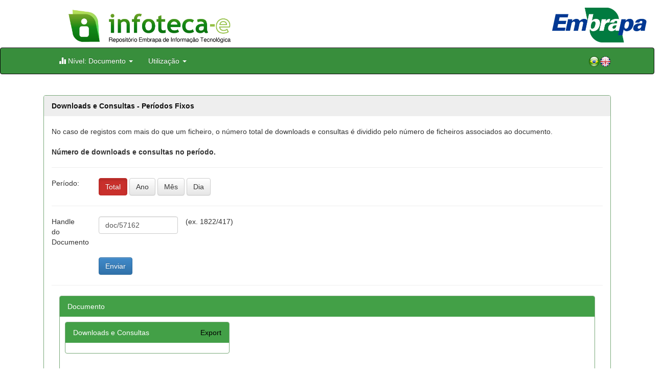

--- FILE ---
content_type: text/html;charset=UTF-8
request_url: https://www.infoteca.cnptia.embrapa.br/infoteca/stats?level=item&type=access&page=downviews-series&object=item&object-id=doc/57162
body_size: 51377
content:


















<!DOCTYPE html>
<html>
    <head>
        <title>Infoteca-e: Página inicial</title>
        <meta http-equiv="Content-Type" content="text/html; charset=UTF-8" />
        <meta name="Generator" content="DSpace 5.6" />
        <meta name="viewport" content="width=device-width, initial-scale=1.0">
        <link rel="shortcut icon" href="/infoteca/favicon.ico" type="image/x-icon"/>
        <link rel="stylesheet" href="/infoteca/static/css/jquery-ui-1.10.3.custom/redmond/jquery-ui-1.10.3.custom.css" type="text/css" />
        <link rel="stylesheet" href="/infoteca/static/css/bootstrap/bootstrap.min.css" type="text/css" />
        <link rel="stylesheet" href="/infoteca/static/css/bootstrap/bootstrap-theme.min.css" type="text/css" />
        <link rel="stylesheet" href="/infoteca/static/css/bootstrap/dspace-theme.css" type="text/css" />
        
        <link rel="search" type="application/opensearchdescription+xml" href="/infoteca/open-search/description.xml" title="DSpace"/>
        

        <script type='text/javascript' src="/infoteca/static/js/jquery/jquery-1.10.2.min.js"></script>
        <script type='text/javascript' src='/infoteca/static/js/jquery/jquery-ui-1.10.3.custom.min.js'></script>
        <script type='text/javascript' src='/infoteca/static/js/bootstrap/bootstrap.min.js'></script>
        <script type='text/javascript' src='/infoteca/static/js/holder.js'></script>
        <script type="text/javascript" src="/infoteca/utils.js"></script>
        <script type="text/javascript" src="/infoteca/static/js/choice-support.js"></script>
        <script type="text/javascript" src="/infoteca/static/js/Chart.js"></script>
        
        


        <!-- HTML5 shim and Respond.js IE8 support of HTML5 elements and media queries -->
        <!--[if lt IE 9]>
          <script src="/infoteca/static/js/html5shiv.js"></script>
          <script src="/infoteca/static/js/respond.min.js"></script>
        <![endif]-->
    </head>

    
    
    <body class="undernavigation">

            <div class="row" style="padding-bottom: 0px;">


              <div class="col-md-3 brand">
                  <a  href="/infoteca/" style="outline: none;">
              <img src="/infoteca/image/logomarca.jpg" alt="Infoteca logo" class="logoRepositorio" style="" width="508px">
                  <!--img src="/infoteca/image/logomarca1.png" alt="Infoteca logo" class="infoteca1" style="padding:0px 0px 25px 130px" width="70%"-->
                  <img src="/infoteca/image/Infoteca_Embrapa.jpg" alt="Embrapa logo" class="logoComposto" style="" width="508px" >

                </a>
                </div>
                <div class="col-md-9" style="padding-top: 0px;">

                <img src="/infoteca/image/folha.png" alt="Infoteca" class="banerDireita">

                  <a  href="https://www.embrapa.br/" target="_blank" style="outline: none;">
                  <img src="/infoteca/image/embrapa_logo.jpg" alt="Embrapa " class="logoEmbrapa" width="330px">
                  </a>
                </div>


                </div>


                <a class="sr-only" href="#content">Skip navigation</a>
                <header class="navbar navbar-inverse navbar-fixed">



            
            <div class="container" style="padding-left: 30px; padding-right: 30px;">
                









































<div class="navbar-header">
    <button type="button" class="navbar-toggle" data-toggle="collapse" data-target=".navbar-collapse">
        <span class="icon-bar"></span>
        <span class="icon-bar"></span>
        <span class="icon-bar"></span>
    </button>
    <!--a class="navbar-brand" href="/infoteca/"><img height="35px" src="/infoteca/image/dspace-logo-only.png" /></a-->
</div>


<nav class="collapse navbar-collapse bs-navbar-collapse" role="navigation">
    <ul class="nav navbar-nav">

        

        <li class="dropdown">
            <a href="#" class="dropdown-toggle" data-toggle="dropdown"><span class="glyphicon glyphicon-stats"></span> Nível: Documento <b class="caret"></b>
            </a>
            <ul class="dropdown-menu">
                
                <li>
                    

                    <a href="/infoteca/stats?level=general&page=general-text">
                        Geral
                    </a>
                </li>
                
                <li>
                    

                    <a href="/infoteca/stats?level=community&page=community-text">
                        Comunidade
                    </a>
                </li>
                
                <li>
                    

                    <a href="/infoteca/stats?level=collection&page=collection-text">
                        Coleção
                    </a>
                </li>
                
                <li class="disabled">
                    

                    <a href="/infoteca/stats?level=item&page=item-text">
                        Documento
                    </a>
                </li>
                
            </ul>
        </li>
        


        
        <li class="dropdown">
            <a href="#" class="dropdown-toggle" data-toggle="dropdown">Utilização <b class="caret"></b>
            </a>
            <ul class="dropdown-menu">
                <li class="dropdown dropdown-submenu">
<a href=/infoteca/stats?level=item&type=access&page=down-series>
Downloads
</a>
<ul class="dropdown-menu">
<li>
<a href=/infoteca/stats?level=item&type=access&page=down-series>
Períodos Fixos
</a>
</li>
<li>
<a href=/infoteca/stats?level=item&type=access&page=down-period>
Período Livre
</a>
</li>
</ul>
</li>
<li class="dropdown dropdown-submenu">
<a href=/infoteca/stats?level=item&type=access&page=views-series>
Consultas
</a>
<ul class="dropdown-menu">
<li>
<a href=/infoteca/stats?level=item&type=access&page=views-series>
Períodos Fixos
</a>
</li>
<li>
<a href=/infoteca/stats?level=item&type=access&page=views-period>
Período Livre
</a>
</li>
</ul>
</li>
<li class="dropdown dropdown-submenu">
<a href=/infoteca/stats?level=item&type=access&page=downviews-series>
Downloads e Consultas
</a>
<ul class="dropdown-menu">
<li>
<a href=/infoteca/stats?level=item&type=access&page=downviews-series>
Períodos Fixos
</a>
</li>
<li>
<a href=/infoteca/stats?level=item&type=access&page=downviews-period>
Período Livre
</a>
</li>
</ul>
</li>

            </ul>
        </li>
        



    </ul>
</li>

</ul>





<div class="nav navbar-nav navbar-right">


    <!-- SDUM LANGUAGE SWITCHER -->


    
    <form method="get" name="repost" action="" class="nav navbar-nav navbar-right">
        
        <input type="hidden" name="level" value="item" />
        
        <input type="hidden" name="type" value="access" />
        
        <input type="hidden" name="page" value="downviews-series" />
        
        <input type="hidden" name="object" value="item" />
        
        <input type="hidden" name="object-id" value="doc/57162" />
        

        <input type ="hidden" name ="locale"/>
    </form>
    <div style="padding-top:15px;padding-left:25px;">
        <div class="dropdown">
            <a class="pull-right" href="?locale=en"><img alt="English" title="English" src="/infoteca/image/english.png"></a>
            <a class="pull-right" href="?locale=pt_BR"><img alt="Português" title="Português" src="/infoteca/image/brazil.png"></a>
        </div>
    </div>

    
    
    <!-- SDUM LANGUAGE SWITCHER -->
    
    

            </div>
            

        </header>
        <main id="content" role="main">

            <div class="container banner">
              <div class="container" style="padding: 0px;">
                                  <div class="col-md-9 brand"style="padding-top:0px;">

                                  </div>



                              </div>

                <!--div class="container" style="padding: 0px;">
                    <div class="col-md-9 brand">
                        <a href="/infoteca/" style="outline: none;">
                            <h1>Infoteca-e</h1>
                            <span> Informação Tecnológica em Agricultura</span>
                        </a>
                    </div>

                    <div class="col-md-3" style="padding-top: 35px;">
                        <a href="http://www.embrapa.br/">
                            <img class="pull-right" src="/infoteca/image/Embrapa_logo.png" alt="Embrapa logo"/>
                        </a>
                    </div>

                </div-->
                <br>
                
                

                
                <div class="container">
                    




















 















<script language="JavaScript" src="/infoteca/stats/calendar1.js"></script>





<div class="panel panel-primary">
<div class="panel-heading"><b>Downloads e Consultas - Períodos Fixos</b></div>
<br/>
	<div class="container">
      <div class="row">
         <div class="col-md-12">
				
						No caso de registos com mais do que um ficheiro, o número total de downloads e consultas é dividido pelo número de ficheiros associados ao documento. 
						<br> <br>
						<b>Número de downloads e consultas no período. </b>
						
         </div>
      </div>
		<hr class='divider' />
<div class="row">
<div class="col-md-1">
Período:
</div>
<div class="col-md-11">
<span class='btn btn-danger active'>Total</span>
<a class='btn btn-default' href=/infoteca/stats?level=item&type=access&page=downviews-series&tab=2&object=item&object-id=doc/57162&start=01-01-2026&end=16-01-2026&pyear=2026&pmonth=01&anoinicio=2026&anofim=2026&mesinicio=01&mesfim=01>Ano</a>
<a class='btn btn-default' href=/infoteca/stats?level=item&type=access&page=downviews-series&tab=3&object=item&object-id=doc/57162&start=01-01-2026&end=16-01-2026&pyear=2026&pmonth=01&anoinicio=2026&anofim=2026&mesinicio=01&mesfim=01>Mês</a>
<a class='btn btn-default' href=/infoteca/stats?level=item&type=access&page=downviews-series&tab=4&object=item&object-id=doc/57162&start=01-01-2026&end=16-01-2026&pyear=2026&pmonth=01&anoinicio=2026&anofim=2026&mesinicio=01&mesfim=01>Dia</a>
</div>
</div>
<hr class='divider' />
<div class="row">
<div class="col-md-12">

			<SCRIPT language="JavaScript">
function OnSubmitForm()
{
  document.sform.action ="/infoteca/stats";
}
</SCRIPT>
<form name='sform'  method='POST' onSubmit="return OnSubmitForm();">
<div class="row">
<div class="col-md-1">
Handle do Documento
</div>
<div class="col-md-2">
<input class='form-control' type='text' size='10' name='object-id' value='doc/57162'/>
</div>
<span>

</span>
<span>(ex. 1822/417)</span>
</div>
<input type='hidden' name='anofim' value='2026'/>
<input type='hidden' name='pmonth' value='01'/>
<input type='hidden' name='level' value='item'/>
<input type='hidden' name='start' value='01-01-2026'/>
<input type='hidden' name='anoinicio' value='2026'/>
<input type='hidden' name='mesfim' value='01'/>
<input type='hidden' name='type' value='access'/>
<input type='hidden' name='pyear' value='2026'/>
<input type='hidden' name='mesinicio' value='01'/>
<input type='hidden' name='end' value='16-01-2026'/>
<input type='hidden' name='page' value='downviews-series'/>
<input type='hidden' name='object' value='item'/>
<div class="row"><div class="col-md-12">&nbsp;</div></div>
<div class="row">
<div class="col-md-offset-1 col-md-11">
<input type='submit' value=' Enviar ' class='btn btn-primary'/>
</div>
</div>
<hr class='divider' />
</form>
<script>
$(function() {
	$('input[name="start"]').datepicker({ dateFormat: 'dd-mm-yy' });
	$('input[name="end"]').datepicker({ dateFormat: 'dd-mm-yy' });
});
</script>

			</div>
</div>

		
			<?xml version="1.0" encoding="UTF-8"?>
<div class="container">
<div class="row">
<div class="col-md-12">
<div class="panel panel-info">
<div class="panel-heading">Documento</div>
<div style="padding: 10px;">
<table class="table table-striped"/>
</div>
</div>
</div>
</div>
<div class="row">
<div class="col-md-4">
<div class="panel panel-info">
<div class="panel-heading">Downloads e Consultas<a style="padding-left:5px;" class="pull-right" href="statsexp?anofim=2026&amp;pmonth=01&amp;level=item&amp;start=01-01-2026&amp;anoinicio=2026&amp;mesfim=01&amp;type=access&amp;pyear=2026&amp;mesinicio=01&amp;end=16-01-2026&amp;page=downviews-series&amp;object-id=doc/57162&amp;object=item&amp;number=1">Export</a>
</div><script>$(document).ready(function(){var currPageseries = 0;var originalRowsShownseries = 12;var rowsShownseries = 12;var rowsTotalseries = $('#series tbody tr').length;var numPagesseries = Math.ceil(rowsTotalseries/rowsShownseries);if (numPagesseries > 1){$('#series').after('<div id="navseries">'+'<ul class="pagination">'+'<li id="lileftseries"><a id="leftseries" href="#tohereseries"></a></li>'+'<li class="disabled"><span id="centerseries"></span></li>'+'<li><a id="showseries" href="#tohereseries"></a></li>'+'<li id="lirightseries"><a id="rightseries" href="#tohereseries"></a></li>'+'</ul>'+'</div>');$('#data').after('<a name="tohereseries"></a>');$('#leftseries').text('previous');$('#centerseries').text((currPageseries+1)+'/'+numPagesseries);$('#rightseries').text('next');$('#showseries').text('show all');}$("#leftseries").attr("disabled", "disabled");$("#lileftseries").addClass('disabled');$('#series tbody tr').hide();$('#series tbody tr').slice(0, rowsShownseries).show();$('#leftseries').bind('click', function(){if (currPageseries != 0){currPageseries--;$('#centerseries').text((currPageseries+1)+'/'+numPagesseries);$("#rightseries").removeAttr("disabled");$('#lirightseries').removeClass('disabled');if (currPageseries == 0){$("#leftseries").attr("disabled", "disabled");$("#lileftseries").addClass('disabled');}var startItemseries = currPageseries * rowsShownseries;var endItemseries = startItemseries + rowsShownseries;$('#series tbody tr').css('opacity','0.0').hide().slice(startItemseries, endItemseries).css('display','table-row').animate({opacity:1}, 300);}});$('#rightseries').bind('click', function(){if (currPageseries != numPagesseries - 1){currPageseries++;$('#centerseries').text((currPageseries+1)+'/'+numPagesseries);$("#leftseries").removeAttr("disabled");$('#lileftseries').removeClass('disabled');if (currPageseries == numPagesseries - 1){$("#rightseries").attr("disabled", "disabled");$("#lirightseries").addClass('disabled');}var startItemseries = currPageseries * rowsShownseries;var endItemseries = startItemseries + rowsShownseries;$('#series tbody tr').css('opacity','0.0').hide().slice(startItemseries, endItemseries).css('display','table-row').animate({opacity:1}, 300);}});$('#showseries').bind('click', function(){if (rowsShownseries != rowsTotalseries){currPageseries = 0;rowsShownseries = rowsTotalseries;var startItemseries = currPageseries * rowsShownseries;var endItemseries = startItemseries + rowsShownseries;$('#series tbody tr').css('opacity','0.0').hide().slice(startItemseries, endItemseries).css('display','table-row').animate({opacity:1}, 300);$('#leftseries').text('...');$('#centerseries').text('...');$('#rightseries').text('...');$('#showseries').text('paginate');$("#lileftseries").addClass('disabled');$("#lirightseries").addClass('disabled');}else{currPageseries = 0;rowsShownseries = originalRowsShownseries;rowsTotalseries = $('#series tbody tr').length;numPagesseries = Math.ceil(rowsTotalseries/rowsShownseries);if (numPagesseries > 1){$('#leftseries').text('previous');$('#centerseries').text((currPageseries+1)+'/'+numPagesseries);$('#rightseries').text('next');$('#showseries').text('show all');}$("#leftseries").attr("disabled", "disabled");$("#lileftseries").addClass('disabled');$("#rightseries").removeAttr("disabled");$('#lirightseries').removeClass('disabled');$('#series tbody tr').hide();$('#series tbody tr').slice(0, rowsShownseries).show();}});});</script>
<div style="padding: 10px;">
<table id="series" class="table table-striped">
<thead>
<tr>
<td align="left">
<b>Ano</b>
</td>
<td align="right">
<b>Downloads</b>
</td>
<td align="right">
<b>Consultas</b>
</td>
</tr>
</thead>
<tbody>
<tr>
<td align="left" class="statOddRowOddCol">2011</td>
<td align="right" class="statOddRowEvenCol">13,0</td>
<td align="right" class="statOddRowOddCol">16</td>
</tr>
<tr>
<td align="left" class="statEvenRowOddCol">2012</td>
<td align="right" class="statEvenRowEvenCol">33,0</td>
<td align="right" class="statEvenRowOddCol">34</td>
</tr>
<tr>
<td align="left" class="statOddRowOddCol">2013</td>
<td align="right" class="statOddRowEvenCol">29,0</td>
<td align="right" class="statOddRowOddCol">31</td>
</tr>
<tr>
<td align="left" class="statEvenRowOddCol">2014</td>
<td align="right" class="statEvenRowEvenCol">25,0</td>
<td align="right" class="statEvenRowOddCol">13</td>
</tr>
<tr>
<td align="left" class="statOddRowOddCol">2015</td>
<td align="right" class="statOddRowEvenCol">20,0</td>
<td align="right" class="statOddRowOddCol">9</td>
</tr>
<tr>
<td align="left" class="statEvenRowOddCol">2016</td>
<td align="right" class="statEvenRowEvenCol">14,0</td>
<td align="right" class="statEvenRowOddCol">4</td>
</tr>
<tr>
<td align="left" class="statOddRowOddCol">2017</td>
<td align="right" class="statOddRowEvenCol">60,0</td>
<td align="right" class="statOddRowOddCol">43</td>
</tr>
<tr>
<td align="left" class="statEvenRowOddCol">2018</td>
<td align="right" class="statEvenRowEvenCol">27,0</td>
<td align="right" class="statEvenRowOddCol">65</td>
</tr>
<tr>
<td align="left" class="statOddRowOddCol">2019</td>
<td align="right" class="statOddRowEvenCol">38,0</td>
<td align="right" class="statOddRowOddCol">117</td>
</tr>
<tr>
<td align="left" class="statEvenRowOddCol">2020</td>
<td align="right" class="statEvenRowEvenCol">24,0</td>
<td align="right" class="statEvenRowOddCol">77</td>
</tr>
<tr>
<td align="left" class="statOddRowOddCol">2021</td>
<td align="right" class="statOddRowEvenCol">61,0</td>
<td align="right" class="statOddRowOddCol">143</td>
</tr>
<tr>
<td align="left" class="statEvenRowOddCol">2022</td>
<td align="right" class="statEvenRowEvenCol">95,0</td>
<td align="right" class="statEvenRowOddCol">159</td>
</tr>
<tr>
<td align="left" class="statOddRowOddCol">2023</td>
<td align="right" class="statOddRowEvenCol">256,0</td>
<td align="right" class="statOddRowOddCol">151</td>
</tr>
<tr>
<td align="left" class="statEvenRowOddCol">2024</td>
<td align="right" class="statEvenRowEvenCol">209,0</td>
<td align="right" class="statEvenRowOddCol">227</td>
</tr>
<tr>
<td align="left" class="statOddRowOddCol">2025</td>
<td align="right" class="statOddRowEvenCol">632,0</td>
<td align="right" class="statOddRowOddCol">352</td>
</tr>
<tr>
<td align="left" class="statEvenRowOddCol">2026</td>
<td align="right" class="statEvenRowEvenCol">7,0</td>
<td align="right" class="statEvenRowOddCol">8</td>
</tr>
</tbody>
<tfoot>
<tr>
<td align="left" class="statOddRowOddCol">
<b/>
</td>
<td align="right" class="statOddRowEvenCol">
<b>1.543,0</b>
</td>
<td align="right" class="statOddRowOddCol">
<b>1.449</b>
</td>
</tr>
</tfoot>
</table>
</div>
</div>
</div>
<div class="col-md-8">
<div class="panel panel-info">
<div class="panel-heading">Downloads e Consultas por ano</div>
<div style="padding: 10px;"><div style="width:100%">
<div>
<canvas id="canvas-it-access-all-series-year" height="322"></canvas>
<div align="center" id="legenda-it-access-all-series-year"></div></div>
</div>
<script>
function formata(teste) {
var a = teste.toString().replace(".", ",");
return a.toString().replace(/\B(?=(\d{3})+(?!\d))/g, ".");
}
</script>
<script>
var barChartData = {
labels: ["2011","2012","2013","2014","2015","2016","2017","2018","2019","2020","2021","2022","2023","2024","2025","2026"],
datasets: [
{
label: "downloads",
fillColor: "rgba(151,19,24,0.5)",
strokeColor: "rgba(151,19,24,0.8)",
highlightFill: "rgba(151,19,24,0.75)",
highlightStroke: "rgba(151,19,24,1)",
data: [13.0,33.0,29.0,25.0,20.0,14.0,60.0,27.0,38.0,24.0,61.0,95.0,256.0,209.0,632.0,7.0]
},
{
label: "views",
fillColor: "rgba(0,70,200,0.5)",
strokeColor: "rgba(0,70,200,0.8)",
highlightFill: "rgba(0,70,200,0.75)",
highlightStroke: "rgba(0,70,200,1)",
data: [16.0,34.0,31.0,13.0,9.0,4.0,43.0,65.0,117.0,77.0,143.0,159.0,151.0,227.0,352.0,8.0]
}
]
}
var ctx = document.getElementById("canvas-it-access-all-series-year").getContext("2d");
var myBar = new Chart(ctx).Bar(barChartData, {
responsive: true, maintainAspectRatio: false, scaleLabel: "<%=formata(value)%>", multiTooltipTemplate: "<%= formata(value) %>", tooltipTemplate: "<%= formata(value) %>"
,legendTemplate: "<table><tr><% for (var i=0; i<datasets.length; i++){%><td><div style=\"width:15px;height:15px;border:1px solid <%=datasets[i].lineColor%>;background:<%=datasets[i].fillColor%>;\"></div></td><td> <%if(datasets[i].label){%><%=datasets[i].label%><%}%></td><td>&nbsp;</td><%}%></tr></table>"
});
var ctxLegend = document.getElementById("legenda-it-access-all-series-year");
ctxLegend.innerHTML = myBar.generateLegend();
</script>
</div>
</div>
</div>
</div>
<div class="row">
<div class="col-md-6">
<div class="panel panel-info">
<div class="panel-heading">Downloads por país (top 10)</div>
<div style="padding: 10px;"><div style="width:100%">
<div>
<canvas id="canvas-it-access-downloads-series-country-year" height="400"></canvas>
<div align="center" id="legenda-it-access-downloads-series-country-year"></div></div>
</div>
<script>
function formata(teste) {
var a = teste.toString().replace(".", ",");
return a.toString().replace(/\B(?=(\d{3})+(?!\d))/g, ".");
}
</script>
<script>
var barChartData = {
labels: ["United States","Brazil","N/A","Embrapa","Germany","China","United Kingdom","Russian Federation","Czech Republic","France"],
datasets: [
{
label: "downloads",
fillColor: "rgba(151,19,24,0.5)",
strokeColor: "rgba(151,19,24,0.8)",
highlightFill: "rgba(151,19,24,0.75)",
highlightStroke: "rgba(151,19,24,1)",
data: [937.0,263.0,95.0,80.0,41.0,39.0,19.0,11.0,10.0,7.0]
}
]
}
var ctx = document.getElementById("canvas-it-access-downloads-series-country-year").getContext("2d");
var myBar = new Chart(ctx).Bar(barChartData, {
responsive: true, maintainAspectRatio: false, scaleLabel: "<%=formata(value)%>", multiTooltipTemplate: "<%= formata(value) %>", tooltipTemplate: "<%= formata(value) %>"
});
</script>
</div>
</div>
</div>
<div class="col-md-6">
<div class="panel panel-info">
<div class="panel-heading">Consultas por país (top 10)</div>
<div style="padding: 10px;"><div style="width:100%">
<div>
<canvas id="canvas-it-access-views-series-country-year" height="400"></canvas>
<div align="center" id="legenda-it-access-views-series-country-year"></div></div>
</div>
<script>
function formata(teste) {
var a = teste.toString().replace(".", ",");
return a.toString().replace(/\B(?=(\d{3})+(?!\d))/g, ".");
}
</script>
<script>
var barChartData = {
labels: ["United States","Moldova, Republic of","Brazil","United Kingdom","N/A","China","Germany","Russian Federation","Embrapa","France"],
datasets: [
{
label: "views",
fillColor: "rgba(0,70,200,0.5)",
strokeColor: "rgba(0,70,200,0.8)",
highlightFill: "rgba(0,70,200,0.75)",
highlightStroke: "rgba(0,70,200,1)",
data: [735,145,102,97,88,66,65,34,34,24]
}
]
}
var ctx = document.getElementById("canvas-it-access-views-series-country-year").getContext("2d");
var myBar = new Chart(ctx).Bar(barChartData, {
responsive: true, maintainAspectRatio: false, scaleLabel: "<%=formata(value)%>", multiTooltipTemplate: "<%= formata(value) %>", tooltipTemplate: "<%= formata(value) %>"
});
</script>
</div>
</div>
</div>
</div>
<div class="row">
<div class="col-md-6">
<div class="panel panel-info">
<div class="panel-heading">Downloads por país<a style="padding-left:5px;" class="pull-right" href="statsexp?anofim=2026&amp;pmonth=01&amp;level=item&amp;start=01-01-2026&amp;anoinicio=2026&amp;mesfim=01&amp;type=access&amp;pyear=2026&amp;mesinicio=01&amp;end=16-01-2026&amp;page=downviews-series&amp;object-id=doc/57162&amp;object=item&amp;number=3">Export</a>
</div><script>$(document).ready(function(){var currPagedownloadscountry = 0;var originalRowsShowndownloadscountry = 12;var rowsShowndownloadscountry = 12;var rowsTotaldownloadscountry = $('#downloads-country tbody tr').length;var numPagesdownloadscountry = Math.ceil(rowsTotaldownloadscountry/rowsShowndownloadscountry);if (numPagesdownloadscountry > 1){$('#downloads-country').after('<div id="navdownloads-country">'+'<ul class="pagination">'+'<li id="lileftdownloads-country"><a id="leftdownloads-country" href="#toheredownloads-country"></a></li>'+'<li class="disabled"><span id="centerdownloads-country"></span></li>'+'<li><a id="showdownloads-country" href="#toheredownloads-country"></a></li>'+'<li id="lirightdownloads-country"><a id="rightdownloads-country" href="#toheredownloads-country"></a></li>'+'</ul>'+'</div>');$('#data').after('<a name="toheredownloads-country"></a>');$('#leftdownloads-country').text('previous');$('#centerdownloads-country').text((currPagedownloadscountry+1)+'/'+numPagesdownloadscountry);$('#rightdownloads-country').text('next');$('#showdownloads-country').text('show all');}$("#leftdownloads-country").attr("disabled", "disabled");$("#lileftdownloads-country").addClass('disabled');$('#downloads-country tbody tr').hide();$('#downloads-country tbody tr').slice(0, rowsShowndownloadscountry).show();$('#leftdownloads-country').bind('click', function(){if (currPagedownloadscountry != 0){currPagedownloadscountry--;$('#centerdownloads-country').text((currPagedownloadscountry+1)+'/'+numPagesdownloadscountry);$("#rightdownloads-country").removeAttr("disabled");$('#lirightdownloads-country').removeClass('disabled');if (currPagedownloadscountry == 0){$("#leftdownloads-country").attr("disabled", "disabled");$("#lileftdownloads-country").addClass('disabled');}var startItemdownloadscountry = currPagedownloadscountry * rowsShowndownloadscountry;var endItemdownloadscountry = startItemdownloadscountry + rowsShowndownloadscountry;$('#downloads-country tbody tr').css('opacity','0.0').hide().slice(startItemdownloadscountry, endItemdownloadscountry).css('display','table-row').animate({opacity:1}, 300);}});$('#rightdownloads-country').bind('click', function(){if (currPagedownloadscountry != numPagesdownloadscountry - 1){currPagedownloadscountry++;$('#centerdownloads-country').text((currPagedownloadscountry+1)+'/'+numPagesdownloadscountry);$("#leftdownloads-country").removeAttr("disabled");$('#lileftdownloads-country').removeClass('disabled');if (currPagedownloadscountry == numPagesdownloadscountry - 1){$("#rightdownloads-country").attr("disabled", "disabled");$("#lirightdownloads-country").addClass('disabled');}var startItemdownloadscountry = currPagedownloadscountry * rowsShowndownloadscountry;var endItemdownloadscountry = startItemdownloadscountry + rowsShowndownloadscountry;$('#downloads-country tbody tr').css('opacity','0.0').hide().slice(startItemdownloadscountry, endItemdownloadscountry).css('display','table-row').animate({opacity:1}, 300);}});$('#showdownloads-country').bind('click', function(){if (rowsShowndownloadscountry != rowsTotaldownloadscountry){currPagedownloadscountry = 0;rowsShowndownloadscountry = rowsTotaldownloadscountry;var startItemdownloadscountry = currPagedownloadscountry * rowsShowndownloadscountry;var endItemdownloadscountry = startItemdownloadscountry + rowsShowndownloadscountry;$('#downloads-country tbody tr').css('opacity','0.0').hide().slice(startItemdownloadscountry, endItemdownloadscountry).css('display','table-row').animate({opacity:1}, 300);$('#leftdownloads-country').text('...');$('#centerdownloads-country').text('...');$('#rightdownloads-country').text('...');$('#showdownloads-country').text('paginate');$("#lileftdownloads-country").addClass('disabled');$("#lirightdownloads-country").addClass('disabled');}else{currPagedownloadscountry = 0;rowsShowndownloadscountry = originalRowsShowndownloadscountry;rowsTotaldownloadscountry = $('#downloads-country tbody tr').length;numPagesdownloadscountry = Math.ceil(rowsTotaldownloadscountry/rowsShowndownloadscountry);if (numPagesdownloadscountry > 1){$('#leftdownloads-country').text('previous');$('#centerdownloads-country').text((currPagedownloadscountry+1)+'/'+numPagesdownloadscountry);$('#rightdownloads-country').text('next');$('#showdownloads-country').text('show all');}$("#leftdownloads-country").attr("disabled", "disabled");$("#lileftdownloads-country").addClass('disabled');$("#rightdownloads-country").removeAttr("disabled");$('#lirightdownloads-country').removeClass('disabled');$('#downloads-country tbody tr').hide();$('#downloads-country tbody tr').slice(0, rowsShowndownloadscountry).show();}});});</script>
<div style="padding: 10px;">
<table id="downloads-country" class="table table-striped">
<thead>
<tr>
<td align="left">
<b>Origem</b>
</td>
<td align="right">
<b>Downloads</b>
</td>
<td align="right">
<b>Perc.(%)</b>
</td>
</tr>
</thead>
<tbody>
<tr>
<td align="left" class="statOddRowOddCol">
<img src="stats/img/flags/us.png" alt="United States"/> United States</td>
<td align="right" class="statOddRowEvenCol">937,0</td>
<td align="right" class="statOddRowOddCol">60,26</td>
</tr>
<tr>
<td align="left" class="statEvenRowOddCol">
<img src="stats/img/flags/br.png" alt="Brazil"/> Brazil</td>
<td align="right" class="statEvenRowEvenCol">263,0</td>
<td align="right" class="statEvenRowOddCol">16,91</td>
</tr>
<tr>
<td align="left" class="statOddRowOddCol">
<img src="stats/img/flags/--.png" alt="N/A"/> N/A</td>
<td align="right" class="statOddRowEvenCol">95,0</td>
<td align="right" class="statOddRowOddCol">6,11</td>
</tr>
<tr>
<td align="left" class="statEvenRowOddCol">
<img src="stats/img/flags/zz.png" alt="Embrapa"/> Embrapa</td>
<td align="right" class="statEvenRowEvenCol">80,0</td>
<td align="right" class="statEvenRowOddCol">5,14</td>
</tr>
<tr>
<td align="left" class="statOddRowOddCol">
<img src="stats/img/flags/de.png" alt="Germany"/> Germany</td>
<td align="right" class="statOddRowEvenCol">41,0</td>
<td align="right" class="statOddRowOddCol">2,64</td>
</tr>
<tr>
<td align="left" class="statEvenRowOddCol">
<img src="stats/img/flags/cn.png" alt="China"/> China</td>
<td align="right" class="statEvenRowEvenCol">39,0</td>
<td align="right" class="statEvenRowOddCol">2,51</td>
</tr>
<tr>
<td align="left" class="statOddRowOddCol">
<img src="stats/img/flags/gb.png" alt="United Kingdom"/> United Kingdom</td>
<td align="right" class="statOddRowEvenCol">19,0</td>
<td align="right" class="statOddRowOddCol">1,22</td>
</tr>
<tr>
<td align="left" class="statEvenRowOddCol">
<img src="stats/img/flags/ru.png" alt="Russian Federation"/> Russian Federation</td>
<td align="right" class="statEvenRowEvenCol">11,0</td>
<td align="right" class="statEvenRowOddCol">0,71</td>
</tr>
<tr>
<td align="left" class="statOddRowOddCol">
<img src="stats/img/flags/cz.png" alt="Czech Republic"/> Czech Republic</td>
<td align="right" class="statOddRowEvenCol">10,0</td>
<td align="right" class="statOddRowOddCol">0,64</td>
</tr>
<tr>
<td align="left" class="statEvenRowOddCol">
<img src="stats/img/flags/fr.png" alt="France"/> France</td>
<td align="right" class="statEvenRowEvenCol">7,0</td>
<td align="right" class="statEvenRowOddCol">0,45</td>
</tr>
<tr>
<td align="left" class="statOddRowOddCol">
<img src="stats/img/flags/mx.png" alt="Mexico"/> Mexico</td>
<td align="right" class="statOddRowEvenCol">6,0</td>
<td align="right" class="statOddRowOddCol">0,39</td>
</tr>
<tr>
<td align="left" class="statEvenRowOddCol">
<img src="stats/img/flags/eu.png" alt="Europe"/> Europe</td>
<td align="right" class="statEvenRowEvenCol">5,0</td>
<td align="right" class="statEvenRowOddCol">0,32</td>
</tr>
<tr>
<td align="left" class="statOddRowOddCol">
<img src="stats/img/flags/lv.png" alt="Latvia"/> Latvia</td>
<td align="right" class="statOddRowEvenCol">4,0</td>
<td align="right" class="statOddRowOddCol">0,26</td>
</tr>
<tr>
<td align="left" class="statEvenRowOddCol">
<img src="stats/img/flags/pa.png" alt="Panama"/> Panama</td>
<td align="right" class="statEvenRowEvenCol">4,0</td>
<td align="right" class="statEvenRowOddCol">0,26</td>
</tr>
<tr>
<td align="left" class="statOddRowOddCol">
<img src="stats/img/flags/in.png" alt="India"/> India</td>
<td align="right" class="statOddRowEvenCol">3,0</td>
<td align="right" class="statOddRowOddCol">0,19</td>
</tr>
<tr>
<td align="left" class="statEvenRowOddCol">
<img src="stats/img/flags/jp.png" alt="Japan"/> Japan</td>
<td align="right" class="statEvenRowEvenCol">3,0</td>
<td align="right" class="statEvenRowOddCol">0,19</td>
</tr>
<tr>
<td align="left" class="statOddRowOddCol">
<img src="stats/img/flags/au.png" alt="Australia"/> Australia</td>
<td align="right" class="statOddRowEvenCol">3,0</td>
<td align="right" class="statOddRowOddCol">0,19</td>
</tr>
<tr>
<td align="left" class="statEvenRowOddCol">
<img src="stats/img/flags/kr.png" alt="Korea, Republic of"/> Korea, Republic of</td>
<td align="right" class="statEvenRowEvenCol">3,0</td>
<td align="right" class="statEvenRowOddCol">0,19</td>
</tr>
<tr>
<td align="left" class="statOddRowOddCol">
<img src="stats/img/flags/ar.png" alt="Argentina"/> Argentina</td>
<td align="right" class="statOddRowEvenCol">3,0</td>
<td align="right" class="statOddRowOddCol">0,19</td>
</tr>
<tr>
<td align="left" class="statEvenRowOddCol">
<img src="stats/img/flags/co.png" alt="Colombia"/> Colombia</td>
<td align="right" class="statEvenRowEvenCol">2,0</td>
<td align="right" class="statEvenRowOddCol">0,13</td>
</tr>
<tr>
<td align="left" class="statOddRowOddCol">
<img src="stats/img/flags/pt.png" alt="Portugal"/> Portugal</td>
<td align="right" class="statOddRowEvenCol">2,0</td>
<td align="right" class="statOddRowOddCol">0,13</td>
</tr>
<tr>
<td align="left" class="statEvenRowOddCol">
<img src="stats/img/flags/es.png" alt="Spain"/> Spain</td>
<td align="right" class="statEvenRowEvenCol">2,0</td>
<td align="right" class="statEvenRowOddCol">0,13</td>
</tr>
<tr>
<td align="left" class="statOddRowOddCol">
<img src="stats/img/flags/ps.png" alt="Palestinian Territory, Occupied"/> Palestinian Territory, Occupied</td>
<td align="right" class="statOddRowEvenCol">1,0</td>
<td align="right" class="statOddRowOddCol">0,06</td>
</tr>
<tr>
<td align="left" class="statEvenRowOddCol">
<img src="stats/img/flags/be.png" alt="Belgium"/> Belgium</td>
<td align="right" class="statEvenRowEvenCol">1,0</td>
<td align="right" class="statEvenRowOddCol">0,06</td>
</tr>
<tr>
<td align="left" class="statOddRowOddCol">
<img src="stats/img/flags/ec.png" alt="Ecuador"/> Ecuador</td>
<td align="right" class="statOddRowEvenCol">1,0</td>
<td align="right" class="statOddRowOddCol">0,06</td>
</tr>
<tr>
<td align="left" class="statEvenRowOddCol">
<img src="stats/img/flags/mz.png" alt="Mozambique"/> Mozambique</td>
<td align="right" class="statEvenRowEvenCol">1,0</td>
<td align="right" class="statEvenRowOddCol">0,06</td>
</tr>
<tr>
<td align="left" class="statOddRowOddCol">
<img src="stats/img/flags/bo.png" alt="Bolivia"/> Bolivia</td>
<td align="right" class="statOddRowEvenCol">1,0</td>
<td align="right" class="statOddRowOddCol">0,06</td>
</tr>
<tr>
<td align="left" class="statEvenRowOddCol">
<img src="stats/img/flags/py.png" alt="Paraguay"/> Paraguay</td>
<td align="right" class="statEvenRowEvenCol">1,0</td>
<td align="right" class="statEvenRowOddCol">0,06</td>
</tr>
<tr>
<td align="left" class="statOddRowOddCol">
<img src="stats/img/flags/ni.png" alt="Nicaragua"/> Nicaragua</td>
<td align="right" class="statOddRowEvenCol">1,0</td>
<td align="right" class="statOddRowOddCol">0,06</td>
</tr>
<tr>
<td align="left" class="statEvenRowOddCol">
<img src="stats/img/flags/cl.png" alt="Chile"/> Chile</td>
<td align="right" class="statEvenRowEvenCol">1,0</td>
<td align="right" class="statEvenRowOddCol">0,06</td>
</tr>
<tr>
<td align="left" class="statOddRowOddCol">
<img src="stats/img/flags/nz.png" alt="New Zealand"/> New Zealand</td>
<td align="right" class="statOddRowEvenCol">1,0</td>
<td align="right" class="statOddRowOddCol">0,06</td>
</tr>
<tr>
<td align="left" class="statEvenRowOddCol">
<img src="stats/img/flags/ir.png" alt="Iran, Islamic Republic of"/> Iran, Islamic Republic of</td>
<td align="right" class="statEvenRowEvenCol">1,0</td>
<td align="right" class="statEvenRowOddCol">0,06</td>
</tr>
<tr>
<td align="left" class="statOddRowOddCol">
<img src="stats/img/flags/ma.png" alt="Morocco"/> Morocco</td>
<td align="right" class="statOddRowEvenCol">1,0</td>
<td align="right" class="statOddRowOddCol">0,06</td>
</tr>
<tr>
<td align="left" class="statEvenRowOddCol">
<img src="stats/img/flags/pk.png" alt="Pakistan"/> Pakistan</td>
<td align="right" class="statEvenRowEvenCol">1,0</td>
<td align="right" class="statEvenRowOddCol">0,06</td>
</tr>
<tr>
<td align="left" class="statOddRowOddCol">
<img src="stats/img/flags/dz.png" alt="Algeria"/> Algeria</td>
<td align="right" class="statOddRowEvenCol">1,0</td>
<td align="right" class="statOddRowOddCol">0,06</td>
</tr>
</tbody>
<tfoot>
<tr>
<td align="left" class="statOddRowOddCol">
<b/>
</td>
<td align="right" class="statOddRowEvenCol">
<b>1.555,0</b>
</td>
<td align="right" class="statOddRowOddCol">
<b>100,00</b>
</td>
</tr>
</tfoot>
</table>
</div>
</div>
</div>
<div class="col-md-6">
<div class="panel panel-info">
<div class="panel-heading">Consultas por país<a style="padding-left:5px;" class="pull-right" href="statsexp?anofim=2026&amp;pmonth=01&amp;level=item&amp;start=01-01-2026&amp;anoinicio=2026&amp;mesfim=01&amp;type=access&amp;pyear=2026&amp;mesinicio=01&amp;end=16-01-2026&amp;page=downviews-series&amp;object-id=doc/57162&amp;object=item&amp;number=5">Export</a>
</div><script>$(document).ready(function(){var currPageviewscountry = 0;var originalRowsShownviewscountry = 12;var rowsShownviewscountry = 12;var rowsTotalviewscountry = $('#views-country tbody tr').length;var numPagesviewscountry = Math.ceil(rowsTotalviewscountry/rowsShownviewscountry);if (numPagesviewscountry > 1){$('#views-country').after('<div id="navviews-country">'+'<ul class="pagination">'+'<li id="lileftviews-country"><a id="leftviews-country" href="#tohereviews-country"></a></li>'+'<li class="disabled"><span id="centerviews-country"></span></li>'+'<li><a id="showviews-country" href="#tohereviews-country"></a></li>'+'<li id="lirightviews-country"><a id="rightviews-country" href="#tohereviews-country"></a></li>'+'</ul>'+'</div>');$('#data').after('<a name="tohereviews-country"></a>');$('#leftviews-country').text('previous');$('#centerviews-country').text((currPageviewscountry+1)+'/'+numPagesviewscountry);$('#rightviews-country').text('next');$('#showviews-country').text('show all');}$("#leftviews-country").attr("disabled", "disabled");$("#lileftviews-country").addClass('disabled');$('#views-country tbody tr').hide();$('#views-country tbody tr').slice(0, rowsShownviewscountry).show();$('#leftviews-country').bind('click', function(){if (currPageviewscountry != 0){currPageviewscountry--;$('#centerviews-country').text((currPageviewscountry+1)+'/'+numPagesviewscountry);$("#rightviews-country").removeAttr("disabled");$('#lirightviews-country').removeClass('disabled');if (currPageviewscountry == 0){$("#leftviews-country").attr("disabled", "disabled");$("#lileftviews-country").addClass('disabled');}var startItemviewscountry = currPageviewscountry * rowsShownviewscountry;var endItemviewscountry = startItemviewscountry + rowsShownviewscountry;$('#views-country tbody tr').css('opacity','0.0').hide().slice(startItemviewscountry, endItemviewscountry).css('display','table-row').animate({opacity:1}, 300);}});$('#rightviews-country').bind('click', function(){if (currPageviewscountry != numPagesviewscountry - 1){currPageviewscountry++;$('#centerviews-country').text((currPageviewscountry+1)+'/'+numPagesviewscountry);$("#leftviews-country").removeAttr("disabled");$('#lileftviews-country').removeClass('disabled');if (currPageviewscountry == numPagesviewscountry - 1){$("#rightviews-country").attr("disabled", "disabled");$("#lirightviews-country").addClass('disabled');}var startItemviewscountry = currPageviewscountry * rowsShownviewscountry;var endItemviewscountry = startItemviewscountry + rowsShownviewscountry;$('#views-country tbody tr').css('opacity','0.0').hide().slice(startItemviewscountry, endItemviewscountry).css('display','table-row').animate({opacity:1}, 300);}});$('#showviews-country').bind('click', function(){if (rowsShownviewscountry != rowsTotalviewscountry){currPageviewscountry = 0;rowsShownviewscountry = rowsTotalviewscountry;var startItemviewscountry = currPageviewscountry * rowsShownviewscountry;var endItemviewscountry = startItemviewscountry + rowsShownviewscountry;$('#views-country tbody tr').css('opacity','0.0').hide().slice(startItemviewscountry, endItemviewscountry).css('display','table-row').animate({opacity:1}, 300);$('#leftviews-country').text('...');$('#centerviews-country').text('...');$('#rightviews-country').text('...');$('#showviews-country').text('paginate');$("#lileftviews-country").addClass('disabled');$("#lirightviews-country").addClass('disabled');}else{currPageviewscountry = 0;rowsShownviewscountry = originalRowsShownviewscountry;rowsTotalviewscountry = $('#views-country tbody tr').length;numPagesviewscountry = Math.ceil(rowsTotalviewscountry/rowsShownviewscountry);if (numPagesviewscountry > 1){$('#leftviews-country').text('previous');$('#centerviews-country').text((currPageviewscountry+1)+'/'+numPagesviewscountry);$('#rightviews-country').text('next');$('#showviews-country').text('show all');}$("#leftviews-country").attr("disabled", "disabled");$("#lileftviews-country").addClass('disabled');$("#rightviews-country").removeAttr("disabled");$('#lirightviews-country').removeClass('disabled');$('#views-country tbody tr').hide();$('#views-country tbody tr').slice(0, rowsShownviewscountry).show();}});});</script>
<div style="padding: 10px;">
<table id="views-country" class="table table-striped">
<thead>
<tr>
<td align="left">
<b>Origem</b>
</td>
<td align="right">
<b>Consultas</b>
</td>
<td align="right">
<b>Perc.(%)</b>
</td>
</tr>
</thead>
<tbody>
<tr>
<td align="left" class="statOddRowOddCol">
<img src="stats/img/flags/us.png" alt="United States"/> United States</td>
<td align="right" class="statOddRowEvenCol">735</td>
<td align="right" class="statOddRowOddCol">50,34</td>
</tr>
<tr>
<td align="left" class="statEvenRowOddCol">
<img src="stats/img/flags/md.png" alt="Moldova, Republic of"/> Moldova, Republic of</td>
<td align="right" class="statEvenRowEvenCol">145</td>
<td align="right" class="statEvenRowOddCol">9,93</td>
</tr>
<tr>
<td align="left" class="statOddRowOddCol">
<img src="stats/img/flags/br.png" alt="Brazil"/> Brazil</td>
<td align="right" class="statOddRowEvenCol">102</td>
<td align="right" class="statOddRowOddCol">6,99</td>
</tr>
<tr>
<td align="left" class="statEvenRowOddCol">
<img src="stats/img/flags/gb.png" alt="United Kingdom"/> United Kingdom</td>
<td align="right" class="statEvenRowEvenCol">97</td>
<td align="right" class="statEvenRowOddCol">6,64</td>
</tr>
<tr>
<td align="left" class="statOddRowOddCol">
<img src="stats/img/flags/--.png" alt="N/A"/> N/A</td>
<td align="right" class="statOddRowEvenCol">88</td>
<td align="right" class="statOddRowOddCol">6,03</td>
</tr>
<tr>
<td align="left" class="statEvenRowOddCol">
<img src="stats/img/flags/cn.png" alt="China"/> China</td>
<td align="right" class="statEvenRowEvenCol">66</td>
<td align="right" class="statEvenRowOddCol">4,52</td>
</tr>
<tr>
<td align="left" class="statOddRowOddCol">
<img src="stats/img/flags/de.png" alt="Germany"/> Germany</td>
<td align="right" class="statOddRowEvenCol">65</td>
<td align="right" class="statOddRowOddCol">4,45</td>
</tr>
<tr>
<td align="left" class="statEvenRowOddCol">
<img src="stats/img/flags/zz.png" alt="Embrapa"/> Embrapa</td>
<td align="right" class="statEvenRowEvenCol">34</td>
<td align="right" class="statEvenRowOddCol">2,33</td>
</tr>
<tr>
<td align="left" class="statOddRowOddCol">
<img src="stats/img/flags/ru.png" alt="Russian Federation"/> Russian Federation</td>
<td align="right" class="statOddRowEvenCol">34</td>
<td align="right" class="statOddRowOddCol">2,33</td>
</tr>
<tr>
<td align="left" class="statEvenRowOddCol">
<img src="stats/img/flags/fr.png" alt="France"/> France</td>
<td align="right" class="statEvenRowEvenCol">24</td>
<td align="right" class="statEvenRowOddCol">1,64</td>
</tr>
<tr>
<td align="left" class="statOddRowOddCol">
<img src="stats/img/flags/jp.png" alt="Japan"/> Japan</td>
<td align="right" class="statOddRowEvenCol">17</td>
<td align="right" class="statOddRowOddCol">1,16</td>
</tr>
<tr>
<td align="left" class="statEvenRowOddCol">
<img src="stats/img/flags/ca.png" alt="Canada"/> Canada</td>
<td align="right" class="statEvenRowEvenCol">11</td>
<td align="right" class="statEvenRowOddCol">0,75</td>
</tr>
<tr>
<td align="left" class="statOddRowOddCol">
<img src="stats/img/flags/ve.png" alt="Venezuela"/> Venezuela</td>
<td align="right" class="statOddRowEvenCol">5</td>
<td align="right" class="statOddRowOddCol">0,34</td>
</tr>
<tr>
<td align="left" class="statEvenRowOddCol">
<img src="stats/img/flags/ua.png" alt="Ukraine"/> Ukraine</td>
<td align="right" class="statEvenRowEvenCol">5</td>
<td align="right" class="statEvenRowOddCol">0,34</td>
</tr>
<tr>
<td align="left" class="statOddRowOddCol">
<img src="stats/img/flags/lv.png" alt="Latvia"/> Latvia</td>
<td align="right" class="statOddRowEvenCol">5</td>
<td align="right" class="statOddRowOddCol">0,34</td>
</tr>
<tr>
<td align="left" class="statEvenRowOddCol">
<img src="stats/img/flags/be.png" alt="Belgium"/> Belgium</td>
<td align="right" class="statEvenRowEvenCol">3</td>
<td align="right" class="statEvenRowOddCol">0,21</td>
</tr>
<tr>
<td align="left" class="statOddRowOddCol">
<img src="stats/img/flags/se.png" alt="Sweden"/> Sweden</td>
<td align="right" class="statOddRowEvenCol">3</td>
<td align="right" class="statOddRowOddCol">0,21</td>
</tr>
<tr>
<td align="left" class="statEvenRowOddCol">
<img src="stats/img/flags/nl.png" alt="Netherlands"/> Netherlands</td>
<td align="right" class="statEvenRowEvenCol">3</td>
<td align="right" class="statEvenRowOddCol">0,21</td>
</tr>
<tr>
<td align="left" class="statOddRowOddCol">
<img src="stats/img/flags/ar.png" alt="Argentina"/> Argentina</td>
<td align="right" class="statOddRowEvenCol">3</td>
<td align="right" class="statOddRowOddCol">0,21</td>
</tr>
<tr>
<td align="left" class="statEvenRowOddCol">
<img src="stats/img/flags/ie.png" alt="Ireland"/> Ireland</td>
<td align="right" class="statEvenRowEvenCol">2</td>
<td align="right" class="statEvenRowOddCol">0,14</td>
</tr>
<tr>
<td align="left" class="statOddRowOddCol">
<img src="stats/img/flags/it.png" alt="Italy"/> Italy</td>
<td align="right" class="statOddRowEvenCol">2</td>
<td align="right" class="statOddRowOddCol">0,14</td>
</tr>
<tr>
<td align="left" class="statEvenRowOddCol">
<img src="stats/img/flags/cl.png" alt="Chile"/> Chile</td>
<td align="right" class="statEvenRowEvenCol">2</td>
<td align="right" class="statEvenRowOddCol">0,14</td>
</tr>
<tr>
<td align="left" class="statOddRowOddCol">
<img src="stats/img/flags/eg.png" alt="Egypt"/> Egypt</td>
<td align="right" class="statOddRowEvenCol">1</td>
<td align="right" class="statOddRowOddCol">0,07</td>
</tr>
<tr>
<td align="left" class="statEvenRowOddCol">
<img src="stats/img/flags/py.png" alt="Paraguay"/> Paraguay</td>
<td align="right" class="statEvenRowEvenCol">1</td>
<td align="right" class="statEvenRowOddCol">0,07</td>
</tr>
<tr>
<td align="left" class="statOddRowOddCol">
<img src="stats/img/flags/vn.png" alt="Vietnam"/> Vietnam</td>
<td align="right" class="statOddRowEvenCol">1</td>
<td align="right" class="statOddRowOddCol">0,07</td>
</tr>
<tr>
<td align="left" class="statEvenRowOddCol">
<img src="stats/img/flags/au.png" alt="Australia"/> Australia</td>
<td align="right" class="statEvenRowEvenCol">1</td>
<td align="right" class="statEvenRowOddCol">0,07</td>
</tr>
<tr>
<td align="left" class="statOddRowOddCol">
<img src="stats/img/flags/om.png" alt="Oman"/> Oman</td>
<td align="right" class="statOddRowEvenCol">1</td>
<td align="right" class="statOddRowOddCol">0,07</td>
</tr>
<tr>
<td align="left" class="statEvenRowOddCol">
<img src="stats/img/flags/in.png" alt="India"/> India</td>
<td align="right" class="statEvenRowEvenCol">1</td>
<td align="right" class="statEvenRowOddCol">0,07</td>
</tr>
<tr>
<td align="left" class="statOddRowOddCol">
<img src="stats/img/flags/mn.png" alt="Mongolia"/> Mongolia</td>
<td align="right" class="statOddRowEvenCol">1</td>
<td align="right" class="statOddRowOddCol">0,07</td>
</tr>
<tr>
<td align="left" class="statEvenRowOddCol">
<img src="stats/img/flags/pe.png" alt="Peru"/> Peru</td>
<td align="right" class="statEvenRowEvenCol">1</td>
<td align="right" class="statEvenRowOddCol">0,07</td>
</tr>
<tr>
<td align="left" class="statOddRowOddCol">
<img src="stats/img/flags/kr.png" alt="Korea, Republic of"/> Korea, Republic of</td>
<td align="right" class="statOddRowEvenCol">1</td>
<td align="right" class="statOddRowOddCol">0,07</td>
</tr>
</tbody>
<tfoot>
<tr>
<td align="left" class="statOddRowOddCol">
<b/>
</td>
<td align="right" class="statOddRowEvenCol">
<b>1.460</b>
</td>
<td align="right" class="statOddRowOddCol">
<b>100,00</b>
</td>
</tr>
</tfoot>
</table>
</div>
</div>
</div>
</div>
</div>

			
	</div>

</div>

</div>















</div>
</main>

<footer class="navbar navbar-inverse navbar-bottom">
    <div id="designedby" class="container text-muted">
        <div class="col-md-5" align="left" id="footer">
            Indexado por </br>
            <a href="https://oasisbr.ibict.br/" target="_BLANK">
                <img src="/infoteca/image/oasisbr.png" alt="Portal Brasileiro de Publicações e Dados Científicos em Acesso Aberto" title="Oasisbr" width="176" height="59" />
            </a>
            &nbsp;&nbsp;&nbsp;&nbsp;&nbsp;&nbsp;
            <a href="https://www.fao.org/agris/" target="_BLANK">
                <img src=https://assets.agris.fao.org/public/images/2024-10/ADP_cert_2025.png alt="BR1– FAO AGRIS data provider 2025" title="Seal of recognition for active AGRIS Data Providers 2025" width="90" height="118" />
            </a>
        </div>
        <div class="col-md-3" align="left">
                Suportado por </br></br></br>
                <a href="http://www.dspace.org/" target="_BLANK">
                <img src="/infoteca/image/DSpace-logo-light.png" alt="DSpace logo" width="150" height="38"></img>
            </a>
        </div>
        <div class="col-md-4" align="right" id="footer2">
            <p>
            <a class="linkRodape" style="color: #FFF;" href="https://www.embrapa.br/" target="_BLANK">  Empresa Brasileira de Pesquisa Agropecuária - Embrapa</a>
            SAC: <a class="linkRodape" style="color: #FFF;" href="https://www.embrapa.br/fale-conosco" target="_BLANK">https://www.embrapa.br/fale-conosco</a></br></br>
O conteúdo do repositório está licenciado sob a Licença Creative Commons<a style="color: white;" href="https://creativecommons.org/licenses/by-nc-nd/4.0/"> Atribuição - NãoComercial - SemDerivações 4.0 Internacional.</a></br>
               <a rel="license" href="http://creativecommons.org/licenses/by-nc-nd/4.0/">
               <img alt=Licença Creative Commons" style="border-width:0" src="https://i.creativecommons.org/l/by-nc-nd/4.0/80x15.png" /></a>
            </p>
            <a href="/infoteca/htmlmap"></a></p>
        </div>
    </div>
</footer>
</body>
</html>



